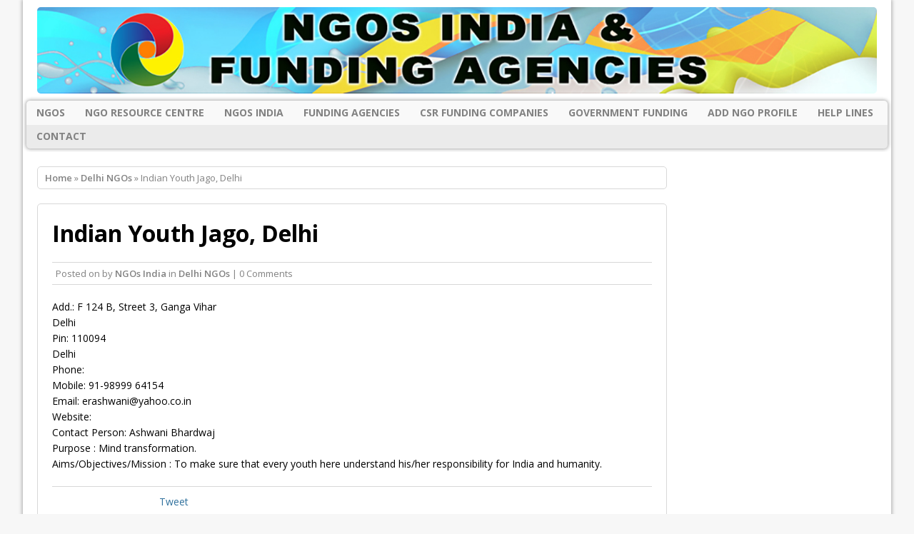

--- FILE ---
content_type: text/html; charset=utf-8
request_url: https://accounts.google.com/o/oauth2/postmessageRelay?parent=https%3A%2F%2Fngosindia.org&jsh=m%3B%2F_%2Fscs%2Fabc-static%2F_%2Fjs%2Fk%3Dgapi.lb.en.2kN9-TZiXrM.O%2Fd%3D1%2Frs%3DAHpOoo_B4hu0FeWRuWHfxnZ3V0WubwN7Qw%2Fm%3D__features__
body_size: 161
content:
<!DOCTYPE html><html><head><title></title><meta http-equiv="content-type" content="text/html; charset=utf-8"><meta http-equiv="X-UA-Compatible" content="IE=edge"><meta name="viewport" content="width=device-width, initial-scale=1, minimum-scale=1, maximum-scale=1, user-scalable=0"><script src='https://ssl.gstatic.com/accounts/o/2580342461-postmessagerelay.js' nonce="yw6rTdhL2RA9MsLl8cyyRg"></script></head><body><script type="text/javascript" src="https://apis.google.com/js/rpc:shindig_random.js?onload=init" nonce="yw6rTdhL2RA9MsLl8cyyRg"></script></body></html>

--- FILE ---
content_type: text/javascript
request_url: https://ngosindia.org/wp-content/plugins/miniorange-otp-verification/includes/js/intlTelInput.min.js?version=5.4.7&ver=5.4.7
body_size: 10842
content:
!function(t){"object"==typeof module&&module.exports?module.exports=t():window.intlTelInput=t()}((()=>(()=>{var t=Object.defineProperty,e=Object.getOwnPropertyDescriptor,i=Object.getOwnPropertyNames,s=Object.prototype.hasOwnProperty,a={};((e,i)=>{for(var s in i)t(e,s,{get:i[s],enumerable:!0})})(a,{Iti:()=>b,default:()=>C});var n=[["af","93"],["ax","358",1],["al","355"],["dz","213"],["as","1",5,["684"]],["ad","376"],["ao","244"],["ai","1",6,["264"]],["ag","1",7,["268"]],["ar","54"],["am","374"],["aw","297"],["ac","247"],["au","61",0,null,"0"],["at","43"],["az","994"],["bs","1",8,["242"]],["bh","973"],["bd","880"],["bb","1",9,["246"]],["by","375"],["be","32"],["bz","501"],["bj","229"],["bm","1",10,["441"]],["bt","975"],["bo","591"],["ba","387"],["bw","267"],["br","55"],["io","246"],["vg","1",11,["284"]],["bn","673"],["bg","359"],["bf","226"],["bi","257"],["kh","855"],["cm","237"],["ca","1",1,["204","226","236","249","250","263","289","306","343","354","365","367","368","382","387","403","416","418","428","431","437","438","450","584","468","474","506","514","519","548","579","581","584","587","604","613","639","647","672","683","705","709","742","753","778","780","782","807","819","825","867","873","879","902","905"]],["cv","238"],["bq","599",1,["3","4","7"]],["ky","1",12,["345"]],["cf","236"],["td","235"],["cl","56"],["cn","86"],["cx","61",2,["89164"],"0"],["cc","61",1,["89162"],"0"],["co","57"],["km","269"],["cg","242"],["cd","243"],["ck","682"],["cr","506"],["ci","225"],["hr","385"],["cu","53"],["cw","599",0],["cy","357"],["cz","420"],["dk","45"],["dj","253"],["dm","1",13,["767"]],["do","1",2,["809","829","849"]],["ec","593"],["eg","20"],["sv","503"],["gq","240"],["er","291"],["ee","372"],["sz","268"],["et","251"],["fk","500"],["fo","298"],["fj","679"],["fi","358",0],["fr","33"],["gf","594"],["pf","689"],["ga","241"],["gm","220"],["ge","995"],["de","49"],["gh","233"],["gi","350"],["gr","30"],["gl","299"],["gd","1",14,["473"]],["gp","590",0],["gu","1",15,["671"]],["gt","502"],["gg","44",1,["1481","7781","7839","7911"],"0"],["gn","224"],["gw","245"],["gy","592"],["ht","509"],["hn","504"],["hk","852"],["hu","36"],["is","354"],["in","91"],["id","62"],["ir","98"],["iq","964"],["ie","353"],["im","44",2,["1624","74576","7524","7924","7624"],"0"],["il","972"],["it","39",0],["jm","1",4,["876","658"]],["jp","81"],["je","44",3,["1534","7509","7700","7797","7829","7937"],"0"],["jo","962"],["kz","7",1,["33","7"],"8"],["ke","254"],["ki","686"],["xk","383"],["kw","965"],["kg","996"],["la","856"],["lv","371"],["lb","961"],["ls","266"],["lr","231"],["ly","218"],["li","423"],["lt","370"],["lu","352"],["mo","853"],["mg","261"],["mw","265"],["my","60"],["mv","960"],["ml","223"],["mt","356"],["mh","692"],["mq","596"],["mr","222"],["mu","230"],["yt","262",1,["269","639"],"0"],["mx","52"],["fm","691"],["md","373"],["mc","377"],["mn","976"],["me","382"],["ms","1",16,["664"]],["ma","212",0,null,"0"],["mz","258"],["mm","95"],["na","264"],["nr","674"],["np","977"],["nl","31"],["nc","687"],["nz","64"],["ni","505"],["ne","227"],["ng","234"],["nu","683"],["nf","672"],["kp","850"],["mk","389"],["mp","1",17,["670"]],["no","47",0],["om","968"],["pk","92"],["pw","680"],["ps","970"],["pa","507"],["pg","675"],["py","595"],["pe","51"],["ph","63"],["pl","48"],["pt","351"],["pr","1",3,["787","939"]],["qa","974"],["re","262",0,null,"0"],["ro","40"],["ru","7",0,null,"8"],["rw","250"],["ws","685"],["sm","378"],["st","239"],["sa","966"],["sn","221"],["rs","381"],["sc","248"],["sl","232"],["sg","65"],["sx","1",21,["721"]],["sk","421"],["si","386"],["sb","677"],["so","252"],["za","27"],["kr","82"],["ss","211"],["es","34"],["lk","94"],["bl","590",1],["sh","290"],["kn","1",18,["869"]],["lc","1",19,["758"]],["mf","590",2],["pm","508"],["vc","1",20,["784"]],["sd","249"],["sr","597"],["sj","47",1,["79"]],["se","46"],["ch","41"],["sy","963"],["tw","886"],["tj","992"],["tz","255"],["th","66"],["tl","670"],["tg","228"],["tk","690"],["to","676"],["tt","1",22,["868"]],["tn","216"],["tr","90"],["tm","993"],["tc","1",23,["649"]],["tv","688"],["ug","256"],["ua","380"],["ae","971"],["gb","44",0,null,"0"],["us","1",0],["uy","598"],["vi","1",24,["340"]],["uz","998"],["vu","678"],["va","39",1,["06698"]],["ve","58"],["vn","84"],["wf","681"],["eh","212",1,["5288","5289"],"0"],["ye","967"],["zm","260"],["zw","263"]],r=[];for(let t=0;t<n.length;t++){let e=n[t];r[t]={name:"",iso2:e[0],dialCode:e[1],priority:e[2]||0,areaCodes:e[3]||null,nodeById:{},nationalPrefix:e[4]||null}}var o=r,l={ad:"Andorra",ae:"United Arab Emirates",af:"Afghanistan",ag:"Antigua & Barbuda",ai:"Anguilla",al:"Albania",am:"Armenia",ao:"Angola",ar:"Argentina",as:"American Samoa",at:"Austria",au:"Australia",aw:"Aruba",ax:"Åland Islands",az:"Azerbaijan",ba:"Bosnia & Herzegovina",bb:"Barbados",bd:"Bangladesh",be:"Belgium",bf:"Burkina Faso",bg:"Bulgaria",bh:"Bahrain",bi:"Burundi",bj:"Benin",bl:"St. Barthélemy",bm:"Bermuda",bn:"Brunei",bo:"Bolivia",bq:"Caribbean Netherlands",br:"Brazil",bs:"Bahamas",bt:"Bhutan",bw:"Botswana",by:"Belarus",bz:"Belize",ca:"Canada",cc:"Cocos (Keeling) Islands",cd:"Congo - Kinshasa",cf:"Central African Republic",cg:"Congo - Brazzaville",ch:"Switzerland",ci:"Côte d’Ivoire",ck:"Cook Islands",cl:"Chile",cm:"Cameroon",cn:"China",co:"Colombia",cr:"Costa Rica",cu:"Cuba",cv:"Cape Verde",cw:"Curaçao",cx:"Christmas Island",cy:"Cyprus",cz:"Czechia",de:"Germany",dj:"Djibouti",dk:"Denmark",dm:"Dominica",do:"Dominican Republic",dz:"Algeria",ec:"Ecuador",ee:"Estonia",eg:"Egypt",eh:"Western Sahara",er:"Eritrea",es:"Spain",et:"Ethiopia",fi:"Finland",fj:"Fiji",fk:"Falkland Islands",fm:"Micronesia",fo:"Faroe Islands",fr:"France",ga:"Gabon",gb:"United Kingdom",gd:"Grenada",ge:"Georgia",gf:"French Guiana",gg:"Guernsey",gh:"Ghana",gi:"Gibraltar",gl:"Greenland",gm:"Gambia",gn:"Guinea",gp:"Guadeloupe",gq:"Equatorial Guinea",gr:"Greece",gt:"Guatemala",gu:"Guam",gw:"Guinea-Bissau",gy:"Guyana",hk:"Hong Kong SAR China",hn:"Honduras",hr:"Croatia",ht:"Haiti",hu:"Hungary",id:"Indonesia",ie:"Ireland",il:"Israel",im:"Isle of Man",in:"India",io:"British Indian Ocean Territory",iq:"Iraq",ir:"Iran",is:"Iceland",it:"Italy",je:"Jersey",jm:"Jamaica",jo:"Jordan",jp:"Japan",ke:"Kenya",kg:"Kyrgyzstan",kh:"Cambodia",ki:"Kiribati",km:"Comoros",kn:"St. Kitts & Nevis",kp:"North Korea",kr:"South Korea",kw:"Kuwait",ky:"Cayman Islands",kz:"Kazakhstan",la:"Laos",lb:"Lebanon",lc:"St. Lucia",li:"Liechtenstein",lk:"Sri Lanka",lr:"Liberia",ls:"Lesotho",lt:"Lithuania",lu:"Luxembourg",lv:"Latvia",ly:"Libya",ma:"Morocco",mc:"Monaco",md:"Moldova",me:"Montenegro",mf:"St. Martin",mg:"Madagascar",mh:"Marshall Islands",mk:"North Macedonia",ml:"Mali",mm:"Myanmar (Burma)",mn:"Mongolia",mo:"Macao SAR China",mp:"Northern Mariana Islands",mq:"Martinique",mr:"Mauritania",ms:"Montserrat",mt:"Malta",mu:"Mauritius",mv:"Maldives",mw:"Malawi",mx:"Mexico",my:"Malaysia",mz:"Mozambique",na:"Namibia",nc:"New Caledonia",ne:"Niger",nf:"Norfolk Island",ng:"Nigeria",ni:"Nicaragua",nl:"Netherlands",no:"Norway",np:"Nepal",nr:"Nauru",nu:"Niue",nz:"New Zealand",om:"Oman",pa:"Panama",pe:"Peru",pf:"French Polynesia",pg:"Papua New Guinea",ph:"Philippines",pk:"Pakistan",pl:"Poland",pm:"St. Pierre & Miquelon",pr:"Puerto Rico",ps:"Palestinian Territories",pt:"Portugal",pw:"Palau",py:"Paraguay",qa:"Qatar",re:"Réunion",ro:"Romania",rs:"Serbia",ru:"Russia",rw:"Rwanda",sa:"Saudi Arabia",sb:"Solomon Islands",sc:"Seychelles",sd:"Sudan",se:"Sweden",sg:"Singapore",sh:"St. Helena",si:"Slovenia",sj:"Svalbard & Jan Mayen",sk:"Slovakia",sl:"Sierra Leone",sm:"San Marino",sn:"Senegal",so:"Somalia",sr:"Suriname",ss:"South Sudan",st:"São Tomé & Príncipe",sv:"El Salvador",sx:"Sint Maarten",sy:"Syria",sz:"Eswatini",tc:"Turks & Caicos Islands",td:"Chad",tg:"Togo",th:"Thailand",tj:"Tajikistan",tk:"Tokelau",tl:"Timor-Leste",tm:"Turkmenistan",tn:"Tunisia",to:"Tonga",tr:"Turkey",tt:"Trinidad & Tobago",tv:"Tuvalu",tw:"Taiwan",tz:"Tanzania",ua:"Ukraine",ug:"Uganda",us:"United States",uy:"Uruguay",uz:"Uzbekistan",va:"Vatican City",vc:"St. Vincent & Grenadines",ve:"Venezuela",vg:"British Virgin Islands",vi:"U.S. Virgin Islands",vn:"Vietnam",vu:"Vanuatu",wf:"Wallis & Futuna",ws:"Samoa",ye:"Yemen",yt:"Mayotte",za:"South Africa",zm:"Zambia",zw:"Zimbabwe",selectedCountryAriaLabel:"Selected country",noCountrySelected:"No country selected",countryListAriaLabel:"List of countries",searchPlaceholder:"Search",zeroSearchResults:"No results found",oneSearchResult:"1 result found",multipleSearchResults:"${count} results found",ac:"Ascension Island",xk:"Kosovo"};for(let t=0;t<o.length;t++)o[t].name=l[o[t].iso2];var h,d=0,u={allowDropdown:!0,autoPlaceholder:"polite",containerClass:"",countryOrder:null,countrySearch:!0,customPlaceholder:null,dropdownContainer:null,excludeCountries:[],fixDropdownWidth:!0,formatAsYouType:!0,formatOnDisplay:!0,geoIpLookup:null,hiddenInput:null,i18n:{},initialCountry:"",loadUtils:null,nationalMode:!0,onlyCountries:[],placeholderNumberType:"MOBILE",showFlags:!0,separateDialCode:!1,strictMode:!1,useFullscreenPopup:typeof navigator<"u"&&typeof window<"u"&&(/Android.+Mobile|webOS|iPhone|iPod|BlackBerry|IEMobile|Opera Mini/i.test(navigator.userAgent)||window.innerWidth<=500),validationNumberTypes:["MOBILE"]},c=["800","822","833","844","855","866","877","880","881","882","883","884","885","886","887","888","889"],p=t=>t.replace(/\D/g,""),m=(t="")=>t.normalize("NFD").replace(/[\u0300-\u036f]/g,"").toLowerCase(),y=t=>{let e=p(t);if("1"===e.charAt(0)){let t=e.substr(1,3);return c.includes(t)}return!1},g=(t,e,i)=>{let s=document.createElement(t);return e&&Object.entries(e).forEach((([t,e])=>s.setAttribute(t,e))),i&&i.appendChild(s),s},_=(t,...e)=>{let{instances:i}=f;Object.values(i).forEach((i=>i[t](...e)))},b=class{constructor(t,e={}){this.id=d++,this.a=t,this.c=null,this.d=Object.assign({},u,e),this.e=!!t.getAttribute("placeholder")}_init(){this.d.useFullscreenPopup&&(this.d.fixDropdownWidth=!1),1===this.d.onlyCountries.length&&(this.d.initialCountry=this.d.onlyCountries[0]),this.d.separateDialCode&&(this.d.nationalMode=!1),this.d.allowDropdown&&!this.d.showFlags&&!this.d.separateDialCode&&(this.d.nationalMode=!1),this.d.useFullscreenPopup&&!this.d.dropdownContainer&&(this.d.dropdownContainer=document.body),this.isAndroid=typeof navigator<"u"&&/Android/i.test(navigator.userAgent),this.isRTL=!!this.a.closest("[dir=rtl]"),this.a.dir="ltr";let t=this.d.allowDropdown||this.d.separateDialCode;this.showSelectedCountryOnLeft=this.isRTL?!t:t,this.d.separateDialCode&&(this.isRTL?this.originalPaddingRight=this.a.style.paddingRight:this.originalPaddingLeft=this.a.style.paddingLeft),this.d.i18n={...l,...this.d.i18n};let e=new Promise(((t,e)=>{this.h=t,this.i=e})),i=new Promise(((t,e)=>{this.i0=t,this.i1=e}));this.promise=Promise.all([e,i]),this.s={},this._b(),this._f(),this._h(),this._i(),this._i3()}_b(){this._d(),this._d2(),this._d0(),this._sortCountries()}_sortCountries(){this.d.countryOrder&&(this.d.countryOrder=this.d.countryOrder.map((t=>t.toLowerCase()))),this.p.sort(((t,e)=>{let{countryOrder:i}=this.d;if(i){let s=i.indexOf(t.iso2),a=i.indexOf(e.iso2),n=s>-1,r=a>-1;if(n||r)return n&&r?s-a:n?-1:1}return t.name.localeCompare(e.name)}))}_c(t,e,i){e.length>this.dialCodeMaxLen&&(this.dialCodeMaxLen=e.length),this.q.hasOwnProperty(e)||(this.q[e]=[]);for(let i=0;i<this.q[e].length;i++)if(this.q[e][i]===t)return;let s=void 0!==i?i:this.q[e].length;this.q[e][s]=t}_d(){let{onlyCountries:t,excludeCountries:e}=this.d;if(t.length){let e=t.map((t=>t.toLowerCase()));this.p=o.filter((t=>e.includes(t.iso2)))}else if(e.length){let t=e.map((t=>t.toLowerCase()));this.p=o.filter((e=>!t.includes(e.iso2)))}else this.p=o}_d0(){for(let t=0;t<this.p.length;t++){let e=this.p[t].iso2.toLowerCase();this.d.i18n.hasOwnProperty(e)&&(this.p[t].name=this.d.i18n[e])}}_d2(){this.dialCodes={},this.dialCodeMaxLen=0,this.q={};for(let t=0;t<this.p.length;t++){let e=this.p[t];this.dialCodes[e.dialCode]||(this.dialCodes[e.dialCode]=!0),this._c(e.iso2,e.dialCode,e.priority)}for(let t=0;t<this.p.length;t++){let e=this.p[t];if(e.areaCodes){let t=this.q[e.dialCode][0];for(let i=0;i<e.areaCodes.length;i++){let s=e.areaCodes[i];for(let i=1;i<s.length;i++){let a=s.substr(0,i),n=e.dialCode+a;this._c(t,n),this._c(e.iso2,n)}this._c(e.iso2,e.dialCode+s)}}}}_f(){this.a.classList.add("iti__tel-input"),!this.a.hasAttribute("autocomplete")&&(!this.a.form||!this.a.form.hasAttribute("autocomplete"))&&this.a.setAttribute("autocomplete","off");let{allowDropdown:t,separateDialCode:e,showFlags:i,containerClass:s,hiddenInput:a,dropdownContainer:n,fixDropdownWidth:r,useFullscreenPopup:o,countrySearch:l,i18n:h}=this.d,d="iti";t&&(d+=" iti--allow-dropdown"),i&&(d+=" iti--show-flags"),s&&(d+=` ${s}`),o||(d+=" iti--inline-dropdown");let u=g("div",{class:d});if(this.a.parentNode?.insertBefore(u,this.a),t||i||e){this.k=g("div",{class:"iti__country-container"},u),this.showSelectedCountryOnLeft?this.k.style.left="0px":this.k.style.right="0px",t?(this.selectedCountry=g("button",{type:"button",class:"iti__selected-country","aria-expanded":"false","aria-label":this.d.i18n.selectedCountryAriaLabel,"aria-haspopup":"true","aria-controls":`iti-${this.id}__dropdown-content`,role:"combobox"},this.k),this.a.disabled&&this.selectedCountry.setAttribute("disabled","true")):this.selectedCountry=g("div",{class:"iti__selected-country"},this.k);let i=g("div",{class:"iti__selected-country-primary"},this.selectedCountry);if(this.l=g("div",{class:"iti__flag"},i),this.selectedCountryA11yText=g("span",{class:"iti__a11y-text"},this.l),t&&(this.u=g("div",{class:"iti__arrow","aria-hidden":"true"},i)),e&&(this.t=g("div",{class:"iti__selected-dial-code","aria-hidden":"true",dir:"ltr"},this.selectedCountry)),t){let t=r?"":"iti--flexible-dropdown-width";if(this.dropdownContent=g("div",{id:`iti-${this.id}__dropdown-content`,class:`iti__dropdown-content iti__hide ${t}`}),l&&(this.searchInput=g("input",{type:"text",class:"iti__search-input",placeholder:h.searchPlaceholder,role:"combobox","aria-expanded":"true","aria-label":h.searchPlaceholder,"aria-controls":`iti-${this.id}__country-listbox`,"aria-autocomplete":"list",autocomplete:"off"},this.dropdownContent),this.searchResultsA11yText=g("span",{class:"iti__a11y-text"},this.dropdownContent)),this.countryList=g("ul",{class:"iti__country-list",id:`iti-${this.id}__country-listbox`,role:"listbox","aria-label":h.countryListAriaLabel},this.dropdownContent),this._g(),l&&this._p4(),n){let t="iti iti--container";s&&(t+=` ${s}`),t+=o?" iti--fullscreen-popup":" iti--inline-dropdown",this.dropdown=g("div",{class:t}),this.dropdown.appendChild(this.dropdownContent)}else this.k.appendChild(this.dropdownContent)}}if(u.appendChild(this.a),this._updateInputPadding(),a){let t=a(this.a.getAttribute("name")||"");if(t.phone){let e=this.a.form?.querySelector(`input[name="${t.phone}"]`);e?this.hiddenInput=e:(this.hiddenInput=g("input",{type:"hidden",name:t.phone}),u.appendChild(this.hiddenInput))}if(t.country){let e=this.a.form?.querySelector(`input[name="${t.country}"]`);e?this.hiddenInputCountry=e:(this.hiddenInputCountry=g("input",{type:"hidden",name:t.country}),u.appendChild(this.hiddenInputCountry))}}}_g(){for(let t=0;t<this.p.length;t++){let e=this.p[t],i=0===t?"iti__highlight":"",s=g("li",{id:`iti-${this.id}__item-${e.iso2}`,class:`iti__country ${i}`,tabindex:"-1",role:"option","data-dial-code":e.dialCode,"data-country-code":e.iso2,"aria-selected":"false"},this.countryList);e.nodeById[this.id]=s;let a="";this.d.showFlags&&(a+=`<div class='iti__flag iti__${e.iso2}'></div>`),a+=`<span class='iti__country-name'>${e.name}</span>`,a+=`<span class='iti__dial-code' dir='ltr'>+${e.dialCode}</span>`,s.insertAdjacentHTML("beforeend",a)}}_h(t=!1){let e=this.a.getAttribute("value"),i=this.a.value,s=!e||"+"!==e.charAt(0)||i&&"+"===i.charAt(0)?i:e,a=this._5(s),n=y(s),{initialCountry:r,geoIpLookup:o}=this.d,l="auto"===r&&o;if(a&&!n)this._v(s);else if(!l||t){let t=r?r.toLowerCase():"";t&&this._y(t,!0)?(this._z(t),!this.a.value&&this.s.dialCode&&(this.a.value=`+${this.s.dialCode}`,this.manuallySelected=!1)):a&&n?this._z("us"):(this._z("us"),!this.a.value&&this.s.dialCode&&(this.a.value=`+${this.s.dialCode}`,this.manuallySelected=!1))}s&&this._u(s)}_i(){this._j(),this.d.allowDropdown&&this._i2(),(this.hiddenInput||this.hiddenInputCountry)&&this.a.form&&this._i0()}_i0(){this._a14=()=>{this.hiddenInput&&(this.hiddenInput.value=this.getNumber()),this.hiddenInputCountry&&(this.hiddenInputCountry.value=this.getSelectedCountryData().iso2||"")},this.a.form?.addEventListener("submit",this._a14)}_i2(){this._a9=t=>{this.dropdownContent.classList.contains("iti__hide")?this.a.focus():t.preventDefault()};let t=this.a.closest("label");t&&t.addEventListener("click",this._a9),this._a10=()=>{this.dropdownContent.classList.contains("iti__hide")&&!this.a.disabled&&!this.a.readOnly&&this._n()},this.selectedCountry.addEventListener("click",this._a10),this._a11=t=>{this.dropdownContent.classList.contains("iti__hide")&&["ArrowUp","ArrowDown"," ","Enter"].includes(t.key)&&(t.preventDefault(),t.stopPropagation(),this._n()),"Tab"===t.key&&this._2()},this.k.addEventListener("keydown",this._a11)}_i3(){let{loadUtils:t,initialCountry:e,geoIpLookup:i}=this.d;t&&!f.utils?(this._handlePageLoad=()=>{window.removeEventListener("load",this._handlePageLoad),f.attachUtils(t)?.catch((()=>{}))},f.documentReady()?this._handlePageLoad():window.addEventListener("load",this._handlePageLoad)):this.i0(),"auto"===e&&i&&!this.s.iso2?this._i4():this.h()}_i4(){f.autoCountry?this.handleAutoCountry():f.startedLoadingAutoCountry||(f.startedLoadingAutoCountry=!0,"function"==typeof this.d.geoIpLookup&&this.d.geoIpLookup(((t="")=>{let e=t.toLowerCase();e&&this._y(e,!0)?(f.autoCountry=e,setTimeout((()=>_("handleAutoCountry")))):(this._h(!0),_("rejectAutoCountryPromise"))}),(()=>{this._h(!0),_("rejectAutoCountryPromise")})))}_nWithPlus(){this._n(),this.searchInput.value="+",this._p3("",!0)}_j(){let{strictMode:t,formatAsYouType:e,separateDialCode:i,formatOnDisplay:s,allowDropdown:a,countrySearch:n}=this.d,r=!1;/\p{L}/u.test(this.a.value)&&(r=!0);let o="";this.manuallySelected=!1,this._a12=l=>{if(this.isAndroid&&"+"===l?.data&&i&&a&&n){let t=this.a.selectionStart||0,e=this.a.value.substring(0,t-1),i=this.a.value.substring(t);return this.a.value=e+i,void this._nWithPlus()}let h=this.a.value;""!==h&&"+"!==h||(this.manuallySelected=!1),h.startsWith("+")&&!this.manuallySelected&&(o.length>1&&(h.length<=1||"+"===h)||h.length<=4||o.length<h.length)&&this._v(this.a.value)&&this._8();let d=l?.data&&/[^+0-9]/.test(l.data),u="insertFromPaste"===l?.inputType&&this.a.value;d||u&&!t?r=!0:/[^+0-9]/.test(this.a.value)||(r=!1);let c=l?.detail&&l.detail.isSetNumber&&!s;if(e&&!r&&!c){let t=this.a.selectionStart||0,e=this.a.value.substring(0,t).replace(/[^+0-9]/g,"").length,i="deleteContentForward"===l?.inputType,s=this._9(),a=((t,e,i,s)=>{if(0===i&&!s)return 0;let a=0;for(let i=0;i<e.length;i++){if(/[+0-9]/.test(e[i])&&a++,a===t&&!s)return i+1;if(s&&a===t+1)return i}return e.length})(e,s,t,i);this.a.value=s,this.a.setSelectionRange(a,a)}o=h},this.a.addEventListener("input",this._a12),(t||i)&&(this._handleKeydownEvent=e=>{if(e.key&&1===e.key.length&&!e.altKey&&!e.ctrlKey&&!e.metaKey){if(i&&a&&n&&"+"===e.key)return e.preventDefault(),void this._nWithPlus();if(t){let t=this.a.value,s=!("+"===t.charAt(0))&&0===this.a.selectionStart&&"+"===e.key,a=/^[0-9]$/.test(e.key),n=i?a:s||a,r=t.slice(0,this.a.selectionStart)+e.key+t.slice(this.a.selectionEnd),o=this._6(r),l=f.utils.getCoreNumber(o,this.s.iso2),h=this.maxCoreNumberLength&&l.length>this.maxCoreNumberLength,d=null!==this._getNewCountryFromNumber(o);(!n||h&&!d&&!s)&&e.preventDefault()}}},this.a.addEventListener("keydown",this._handleKeydownEvent))}_j2(t){let e=parseInt(this.a.getAttribute("maxlength")||"",10);return e&&t.length>e?t.substr(0,e):t}_trigger(t,e={}){let i=new CustomEvent(t,{bubbles:!0,cancelable:!0,detail:e});this.a.dispatchEvent(i)}_n(){let{fixDropdownWidth:t,countrySearch:e}=this.d;if(t&&(this.dropdownContent.style.width=`${this.a.offsetWidth}px`),this.dropdownContent.classList.remove("iti__hide"),this.selectedCountry.setAttribute("aria-expanded","true"),this._o(),e){let t=this.countryList.firstElementChild;t&&(this._x(t,!1),this.countryList.scrollTop=0),this.searchInput.focus()}this._p(),this.u.classList.add("iti__arrow--up"),this._trigger("open:countrydropdown")}_o(){if(this.d.dropdownContainer&&this.d.dropdownContainer.appendChild(this.dropdown),!this.d.useFullscreenPopup){let t=this.a.getBoundingClientRect(),e=this.a.offsetHeight;this.d.dropdownContainer&&(this.dropdown.style.top=`${t.top+e}px`,this.dropdown.style.left=`${t.left}px`,this._a4=()=>this._2(),window.addEventListener("scroll",this._a4))}}_p(){this._a0=t=>{let e=t.target?.closest(".iti__country");e&&this._x(e,!1)},this.countryList.addEventListener("mouseover",this._a0),this._a1=t=>{let e=t.target?.closest(".iti__country");e&&this._1(e)},this.countryList.addEventListener("click",this._a1);let t=!0;this._a2=()=>{t||this._2(),t=!1},document.documentElement.addEventListener("click",this._a2);let e="",i=null;if(this._a3=t=>{["ArrowUp","ArrowDown","Enter","Escape"].includes(t.key)&&(t.preventDefault(),t.stopPropagation(),"ArrowUp"===t.key||"ArrowDown"===t.key?this._q(t.key):"Enter"===t.key?this._r():"Escape"===t.key&&this._2()),!this.d.countrySearch&&/^[a-zA-ZÀ-ÿа-яА-Я ]$/.test(t.key)&&(t.stopPropagation(),i&&clearTimeout(i),e+=t.key.toLowerCase(),this._searchForCountry(e),i=setTimeout((()=>{e=""}),1e3))},document.addEventListener("keydown",this._a3),this.d.countrySearch){let t=()=>{let t=this.searchInput.value.trim();t?this._p3(t):this._p3("",!0)},e=null;this._a7=()=>{e&&clearTimeout(e),e=setTimeout((()=>{t(),e=null}),100)},this.searchInput.addEventListener("input",this._a7),this.searchInput.addEventListener("click",(t=>t.stopPropagation()))}}_searchForCountry(t){for(let e=0;e<this.p.length;e++){let i=this.p[e];if(i.name.substr(0,t.length).toLowerCase()===t){let t=i.nodeById[this.id];this._x(t,!1),this._3(t);break}}}_p3(t,e=!1){let i=!0;this.countryList.innerHTML="";let s=m(t),a=s.length,n=[],r=[],o=[],l=[],h=[],d=[];for(let t=0;t<this.p.length;t++){let i=this.p[t],u=m(i.name),c=i.name.split(/[^a-zA-ZÀ-ÿа-яА-Я]/).map((t=>t[0])).join("").toLowerCase();e||0===a?o.push(i):i.iso2.toLowerCase()===s?n.push(i):u.startsWith(s)?r.push(i):u.includes(s)?o.push(i):s===i.dialCode||s===`+${i.dialCode}`?l.push(i):`+${i.dialCode}`.includes(s)?h.push(i):c.includes(s)&&d.push(i)}let u=[...n.sort(((t,e)=>t.priority-e.priority)),...r.sort(((t,e)=>t.priority-e.priority)),...o.sort(((t,e)=>t.priority-e.priority)),...l.sort(((t,e)=>t.priority-e.priority)),...h.sort(((t,e)=>t.priority-e.priority)),...d.sort(((t,e)=>t.priority-e.priority))];for(let t of u){let e=t.nodeById[this.id];e&&(this.countryList.appendChild(e),i&&(this._x(e,!1),i=!1))}i&&this._x(null,!1),this.countryList.scrollTop=0,this._p4()}_p4(){let t,{i18n:e}=this.d,i=this.countryList.childElementCount;t="searchResultsText"in e?e.searchResultsText(i):0===i?e.zeroSearchResults:1===i?e.oneSearchResult:e.multipleSearchResults.replace("${count}",i.toString()),this.searchResultsA11yText.textContent=t}_q(t){let e="ArrowUp"===t?this.c?.previousElementSibling:this.c?.nextElementSibling;!e&&this.countryList.childElementCount>1&&(e="ArrowUp"===t?this.countryList.lastElementChild:this.countryList.firstElementChild),e&&(this._3(e),this._x(e,!1))}_r(){this.c&&this._1(this.c)}_u(t){let e=t;if(this.d.formatOnDisplay&&f.utils&&this.s){let t=this.d.nationalMode||"+"!==e.charAt(0)&&!this.d.separateDialCode,{NATIONAL:i,INTERNATIONAL:s}=f.utils.numberFormat,a=t?i:s;e=f.utils.formatNumber(e,this.s.iso2,a)}e=this._7(e),this.a.value=e}_v(t){let e=this._getNewCountryFromNumber(t);return null!==e&&this._z(e)}_ensureHasDialCode(t){let{dialCode:e,nationalPrefix:i}=this.s;return"+"!==t.charAt(0)&&e?`+${e}${i&&t.charAt(0)===i&&!this.d.separateDialCode?t.substring(1):t}`:t}_getNewCountryFromNumber(t){let e=t.indexOf("+"),i=e?t.substring(e):t,s=this.s.iso2,a=this.s.dialCode;i=this._ensureHasDialCode(i);let n=this._5(i,!0),r=p(i);if(n){let t=p(n),e=this.q[t];if(!s&&this.j&&e.includes(this.j))return this.j;let i=this.s.areaCodes&&r.length>t.length,o=s&&e.includes(s)&&!i;if(!("1"===a&&y(r)||o)&&e&&e.length>0)return e.sort(((t,e)=>{let i=this._y(t,!1,!0)||{priority:99},s=this._y(e,!1,!0)||{priority:99};return i.priority-s.priority})),e[0]}else{if("+"===i.charAt(0)&&r.length)return"";if(!(i&&"+"!==i||this.s.iso2))return this.j}return null}_x(t,e){let i=this.c;if(i&&(i.classList.remove("iti__highlight"),i.setAttribute("aria-selected","false")),this.c=t,this.c){this.c.classList.add("iti__highlight"),this.c.setAttribute("aria-selected","true");let t=this.c.getAttribute("id")||"";this.selectedCountry.setAttribute("aria-activedescendant",t),this.d.countrySearch&&this.searchInput.setAttribute("aria-activedescendant",t)}e&&this.c.focus()}_y(t,e){for(let e=0;e<this.p.length;e++)if(this.p[e].iso2===t)return this.p[e];if(e)return null;if(this.p.length>0){let t=[...this.p].sort(((t,e)=>t.iso2.localeCompare(e.iso2)));return t[0]}throw new Error(`No country data for '${t}'`)}_z(t){let{separateDialCode:e,showFlags:i,i18n:s}=this.d,a=this.s.iso2?this.s:{};if(this.s=t&&this._y(t,!1)||{},this.s.iso2&&(this.j=this.s.iso2),this.l){let e="",a="";t&&i?(e=`iti__flag iti__${t}`,a=`${this.s.name} +${this.s.dialCode}`):(e="iti__flag iti__globe",a=s.noCountrySelected),this.l.className=e,this.selectedCountryA11yText.textContent=a}if(this._z3(t,e),e){let t=this.s.dialCode?`+${this.s.dialCode}`:"";this.t.innerHTML=t,this._updateInputPadding()}return this._0(),this._updateMaxLength(),a.iso2!==t}_updateInputPadding(){if(this.selectedCountry){let t=(this.selectedCountry.offsetWidth||this._z2())+6;this.showSelectedCountryOnLeft?this.a.style.paddingLeft=`${t}px`:this.a.style.paddingRight=`${t}px`}}_updateMaxLength(){let{strictMode:t,placeholderNumberType:e,validationNumberTypes:i}=this.d,{iso2:s}=this.s;if(t&&f.utils)if(s){let t=f.utils.numberType[e],a=f.utils.getExampleNumber(s,!1,t,!0),n=a;for(;f.utils.isPossibleNumber(a,s,i);)n=a,a+="0";let r=f.utils.getCoreNumber(n,s);this.maxCoreNumberLength=r.length,"by"===s&&(this.maxCoreNumberLength=r.length+1)}else this.maxCoreNumberLength=null}_z3(t=null,e){if(!this.selectedCountry)return;let i;i=t&&!e?`${this.s.name}: +${this.s.dialCode}`:t?this.s.name:"Unknown",this.selectedCountry.setAttribute("title",i)}_z2(){if(this.a.parentNode){let t=this.a.parentNode.cloneNode(!1);t.style.visibility="hidden",document.body.appendChild(t);let e=this.k.cloneNode();t.appendChild(e);let i=this.selectedCountry.cloneNode(!0);e.appendChild(i);let s=i.offsetWidth;return document.body.removeChild(t),s}return 0}_0(){let{autoPlaceholder:t,placeholderNumberType:e,nationalMode:i,customPlaceholder:s}=this.d,a="aggressive"===t||!this.e&&"polite"===t;if(f.utils&&a){let t=f.utils.numberType[e],a=this.s.iso2?f.utils.getExampleNumber(this.s.iso2,i,t):"";a=this._7(a),"function"==typeof s&&(a=s(a,this.s)),this.a.setAttribute("placeholder",a)}}_1(t){let e=this._z(t.getAttribute("data-country-code"));this._2(),this._4(t.getAttribute("data-dial-code")),this.a.focus(),this.manuallySelected=!0,e&&this._8()}_2(){this.dropdownContent.classList.add("iti__hide"),this.selectedCountry.setAttribute("aria-expanded","false"),this.selectedCountry.removeAttribute("aria-activedescendant"),this.c&&this.c.setAttribute("aria-selected","false"),this.d.countrySearch&&this.searchInput.removeAttribute("aria-activedescendant"),this.u.classList.remove("iti__arrow--up"),document.removeEventListener("keydown",this._a3),this.d.countrySearch&&this.searchInput.removeEventListener("input",this._a7),document.documentElement.removeEventListener("click",this._a2),this.countryList.removeEventListener("mouseover",this._a0),this.countryList.removeEventListener("click",this._a1),this.d.dropdownContainer&&(this.d.useFullscreenPopup||window.removeEventListener("scroll",this._a4),this.dropdown.parentNode&&this.dropdown.parentNode.removeChild(this.dropdown)),this._handlePageLoad&&window.removeEventListener("load",this._handlePageLoad),this._trigger("close:countrydropdown")}_3(t){let e=this.countryList,i=document.documentElement.scrollTop,s=e.offsetHeight,a=e.getBoundingClientRect().top+i,n=a+s,r=t.offsetHeight,o=t.getBoundingClientRect().top+i,l=o+r,h=o-a+e.scrollTop;if(o<a)e.scrollTop=h;else if(l>n){let t=s-r;e.scrollTop=h-t}}_4(t){let e,i=this.a.value,s=`+${t}`;if("+"===i.charAt(0)){let t=this._5(i);e=t?i.replace(t,s):s,this.a.value=e}}_5(t,e){let i="";if("+"===t.charAt(0)){let s="";for(let a=0;a<t.length;a++){let n=t.charAt(a);if(!isNaN(parseInt(n,10))){if(s+=n,e)this.q[s]&&(i=t.substr(0,a+1));else if(this.dialCodes[s]){i=t.substr(0,a+1);break}if(s.length===this.dialCodeMaxLen)break}}}return i}_6(t){let e,i=t||this.a.value.trim(),{dialCode:s}=this.s,a=p(i);return e=this.d.separateDialCode&&"+"!==i.charAt(0)&&s&&a?`+${s}`:"",e+i}_7(t){let e=t;if(this.d.separateDialCode){let t=this._5(e);if(t){t=`+${this.s.dialCode}`;let i=" "===e[t.length]||"-"===e[t.length]?t.length+1:t.length;e=e.substr(i)}}return this._j2(e)}_8(){this._trigger("countrychange")}_9(){let t=this._6(),e=f.utils?f.utils.formatNumberAsYouType(t,this.s.iso2):t,{dialCode:i}=this.s;return this.d.separateDialCode&&"+"!==this.a.value.charAt(0)&&e.includes(`+${i}`)?(e.split(`+${i}`)[1]||"").trim():e}handleAutoCountry(){"auto"===this.d.initialCountry&&f.autoCountry&&(this.j=f.autoCountry,this.s.iso2||this.l.classList.contains("iti__globe")||this.setCountry(this.j),this.h())}handleUtils(){f.utils&&(this.a.value&&this._u(this.a.value),this.s.iso2&&(this._0(),this._updateMaxLength())),this.i0()}destroy(){this.a.iti=void 0;let{allowDropdown:t,separateDialCode:e}=this.d;if(t){this._2(),this.selectedCountry.removeEventListener("click",this._a10),this.k.removeEventListener("keydown",this._a11);let t=this.a.closest("label");t&&t.removeEventListener("click",this._a9)}let{form:i}=this.a;this._a14&&i&&i.removeEventListener("submit",this._a14),this.a.removeEventListener("input",this._a12),this._handleKeydownEvent&&this.a.removeEventListener("keydown",this._handleKeydownEvent),this.a.removeAttribute("data-intl-tel-input-id"),e&&(this.isRTL?this.a.style.paddingRight=this.originalPaddingRight:this.a.style.paddingLeft=this.originalPaddingLeft);let s=this.a.parentNode;s?.parentNode?.insertBefore(this.a,s),s?.parentNode?.removeChild(s),delete f.instances[this.id]}getExtension(){return f.utils?f.utils.getExtension(this._6(),this.s.iso2):""}getNumber(t){if(f.utils){let{iso2:e}=this.s;return f.utils.formatNumber(this._6(),e,t)}return""}getNumberType(){return f.utils?f.utils.getNumberType(this._6(),this.s.iso2):-99}getSelectedCountryData(){return this.s}getValidationError(){if(f.utils){let{iso2:t}=this.s;return f.utils.getValidationError(this._6(),t)}return-99}isValidNumber(){if(!this.s.iso2)return!1;let t=this._6(),e=t.search(/\p{L}/u);if(e>-1){let i=t.substring(0,e),s=this._utilsIsPossibleNumber(i),a=this._utilsIsPossibleNumber(t);return s&&a}return this._utilsIsPossibleNumber(t)}_utilsIsPossibleNumber(t){return f.utils?f.utils.isPossibleNumber(t,this.s.iso2,this.d.validationNumberTypes):null}isValidNumberPrecise(){if(!this.s.iso2)return!1;let t=this._6(),e=t.search(/\p{L}/u);if(e>-1){let i=t.substring(0,e),s=this._utilsIsValidNumber(i),a=this._utilsIsValidNumber(t);return s&&a}return this._utilsIsValidNumber(t)}_utilsIsValidNumber(t){return f.utils?f.utils.isValidNumber(t,this.s.iso2,this.d.validationNumberTypes):null}setCountry(t){let e=t?.toLowerCase(),i=this.s.iso2;(t&&e!==i||!t&&i)&&(this._z(e),this._4(this.s.dialCode),this._8())}setNumber(t){let e=this._v(t);this._u(t),e&&this._8(),this._trigger("input",{isSetNumber:!0})}setPlaceholderNumberType(t){this.d.placeholderNumberType=t,this._0()}setDisabled(t){this.a.disabled=t,t?this.selectedCountry.setAttribute("disabled","true"):this.selectedCountry.removeAttribute("disabled")}},f=Object.assign(((t,e)=>{let i=new b(t,e);return i._init(),t.setAttribute("data-intl-tel-input-id",i.id.toString()),f.instances[i.id]=i,t.iti=i,i}),{defaults:u,documentReady:()=>"complete"===document.readyState,getCountryData:()=>o,getInstance:t=>{let e=t.getAttribute("data-intl-tel-input-id");return e?f.instances[e]:null},instances:{},attachUtils:t=>{if(!f.utils&&!f.startedLoadingUtilsScript){let e;if("function"!=typeof t)return Promise.reject(new TypeError("The argument passed to attachUtils must be a function that returns a promise for the utilities module, not "+typeof t));try{e=Promise.resolve(t())}catch(t){return Promise.reject(t)}return f.startedLoadingUtilsScript=!0,e.then((t=>{let e=t?.default;if(!e||"object"!=typeof e)throw new TypeError("The loader function passed to attachUtils did not resolve to a module object with utils as its default export.");return f.utils=e,_("handleUtils"),!0})).catch((t=>{throw _("rejectUtilsScriptPromise",t),t}))}return null},startedLoadingUtilsScript:!1,startedLoadingAutoCountry:!1,version:"25.5.2"}),C=f;return h=a,((a,n,r,o)=>{if(n&&"object"==typeof n||"function"==typeof n)for(let r of i(n))!s.call(a,r)&&undefined!==r&&t(a,r,{get:()=>n[r],enumerable:!(o=e(n,r))||o.enumerable});return a})(t({},"__esModule",{value:!0}),h)})().default));